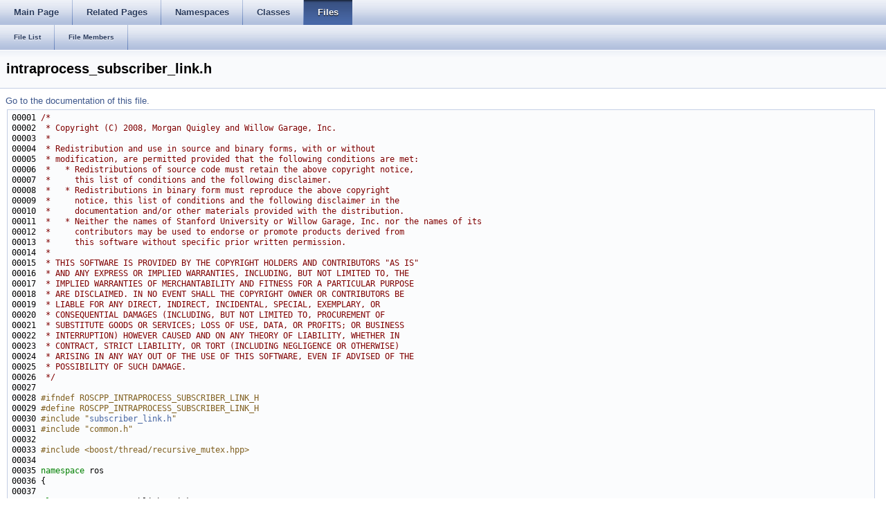

--- FILE ---
content_type: text/html
request_url: http://docs.ros.org/en/hydro/api/roscpp/html/intraprocess__subscriber__link_8h_source.html
body_size: 9997
content:
<html><head><meta http-equiv="Content-Type" content="text/html;charset=utf-8">
<title>roscpp: intraprocess_subscriber_link.h Source File</title>
<link href="doxygen.css" rel="stylesheet" type="text/css">
<link href="tabs.css" rel="stylesheet" type="text/css">


<link rel="canonical" href="http://docs.ros.org/hydro/api/roscpp/html/intraprocess__subscriber__link_8h_source.html" />
</head>
<body onload='searchBox.OnSelectItem(0);'>
<!-- Generated by Doxygen 1.7.6.1 -->
  <div id="navrow1" class="tabs">
    <ul class="tablist">
      <li><a href="index.html"><span>Main&#160;Page</span></a></li>
      <li><a href="pages.html"><span>Related&#160;Pages</span></a></li>
      <li><a href="namespaces.html"><span>Namespaces</span></a></li>
      <li><a href="annotated.html"><span>Classes</span></a></li>
      <li class="current"><a href="files.html"><span>Files</span></a></li>
    </ul>
  </div>
  <div id="navrow2" class="tabs2">
    <ul class="tablist">
      <li><a href="files.html"><span>File&#160;List</span></a></li>
      <li><a href="globals.html"><span>File&#160;Members</span></a></li>
    </ul>
  </div>
</div>
<div class="header">
  <div class="headertitle">
<div class="title">intraprocess_subscriber_link.h</div>  </div>
</div><!--header-->
<div class="contents">
<a href="intraprocess__subscriber__link_8h.html">Go to the documentation of this file.</a><div class="fragment"><pre class="fragment"><a name="l00001"></a>00001 <span class="comment">/*</span>
<a name="l00002"></a>00002 <span class="comment"> * Copyright (C) 2008, Morgan Quigley and Willow Garage, Inc.</span>
<a name="l00003"></a>00003 <span class="comment"> *</span>
<a name="l00004"></a>00004 <span class="comment"> * Redistribution and use in source and binary forms, with or without</span>
<a name="l00005"></a>00005 <span class="comment"> * modification, are permitted provided that the following conditions are met:</span>
<a name="l00006"></a>00006 <span class="comment"> *   * Redistributions of source code must retain the above copyright notice,</span>
<a name="l00007"></a>00007 <span class="comment"> *     this list of conditions and the following disclaimer.</span>
<a name="l00008"></a>00008 <span class="comment"> *   * Redistributions in binary form must reproduce the above copyright</span>
<a name="l00009"></a>00009 <span class="comment"> *     notice, this list of conditions and the following disclaimer in the</span>
<a name="l00010"></a>00010 <span class="comment"> *     documentation and/or other materials provided with the distribution.</span>
<a name="l00011"></a>00011 <span class="comment"> *   * Neither the names of Stanford University or Willow Garage, Inc. nor the names of its</span>
<a name="l00012"></a>00012 <span class="comment"> *     contributors may be used to endorse or promote products derived from</span>
<a name="l00013"></a>00013 <span class="comment"> *     this software without specific prior written permission.</span>
<a name="l00014"></a>00014 <span class="comment"> *</span>
<a name="l00015"></a>00015 <span class="comment"> * THIS SOFTWARE IS PROVIDED BY THE COPYRIGHT HOLDERS AND CONTRIBUTORS &quot;AS IS&quot;</span>
<a name="l00016"></a>00016 <span class="comment"> * AND ANY EXPRESS OR IMPLIED WARRANTIES, INCLUDING, BUT NOT LIMITED TO, THE</span>
<a name="l00017"></a>00017 <span class="comment"> * IMPLIED WARRANTIES OF MERCHANTABILITY AND FITNESS FOR A PARTICULAR PURPOSE</span>
<a name="l00018"></a>00018 <span class="comment"> * ARE DISCLAIMED. IN NO EVENT SHALL THE COPYRIGHT OWNER OR CONTRIBUTORS BE</span>
<a name="l00019"></a>00019 <span class="comment"> * LIABLE FOR ANY DIRECT, INDIRECT, INCIDENTAL, SPECIAL, EXEMPLARY, OR</span>
<a name="l00020"></a>00020 <span class="comment"> * CONSEQUENTIAL DAMAGES (INCLUDING, BUT NOT LIMITED TO, PROCUREMENT OF</span>
<a name="l00021"></a>00021 <span class="comment"> * SUBSTITUTE GOODS OR SERVICES; LOSS OF USE, DATA, OR PROFITS; OR BUSINESS</span>
<a name="l00022"></a>00022 <span class="comment"> * INTERRUPTION) HOWEVER CAUSED AND ON ANY THEORY OF LIABILITY, WHETHER IN</span>
<a name="l00023"></a>00023 <span class="comment"> * CONTRACT, STRICT LIABILITY, OR TORT (INCLUDING NEGLIGENCE OR OTHERWISE)</span>
<a name="l00024"></a>00024 <span class="comment"> * ARISING IN ANY WAY OUT OF THE USE OF THIS SOFTWARE, EVEN IF ADVISED OF THE</span>
<a name="l00025"></a>00025 <span class="comment"> * POSSIBILITY OF SUCH DAMAGE.</span>
<a name="l00026"></a>00026 <span class="comment"> */</span>
<a name="l00027"></a>00027 
<a name="l00028"></a>00028 <span class="preprocessor">#ifndef ROSCPP_INTRAPROCESS_SUBSCRIBER_LINK_H</span>
<a name="l00029"></a>00029 <span class="preprocessor"></span><span class="preprocessor">#define ROSCPP_INTRAPROCESS_SUBSCRIBER_LINK_H</span>
<a name="l00030"></a>00030 <span class="preprocessor"></span><span class="preprocessor">#include &quot;<a class="code" href="subscriber__link_8h.html">subscriber_link.h</a>&quot;</span>
<a name="l00031"></a>00031 <span class="preprocessor">#include &quot;common.h&quot;</span>
<a name="l00032"></a>00032 
<a name="l00033"></a>00033 <span class="preprocessor">#include &lt;boost/thread/recursive_mutex.hpp&gt;</span>
<a name="l00034"></a>00034 
<a name="l00035"></a>00035 <span class="keyword">namespace </span>ros
<a name="l00036"></a>00036 {
<a name="l00037"></a>00037 
<a name="l00038"></a>00038 <span class="keyword">class </span>IntraProcessPublisherLink;
<a name="l00039"></a>00039 <span class="keyword">typedef</span> boost::shared_ptr&lt;IntraProcessPublisherLink&gt; IntraProcessPublisherLinkPtr;
<a name="l00040"></a>00040 
<a name="l00044"></a><a class="code" href="classros_1_1IntraProcessSubscriberLink.html">00044</a> <span class="keyword">class </span>ROSCPP_DECL <a class="code" href="classros_1_1IntraProcessSubscriberLink.html" title="SubscriberLink handles broadcasting messages to a single subscriber on a single topic.">IntraProcessSubscriberLink</a> : <span class="keyword">public</span> <a class="code" href="classros_1_1SubscriberLink.html">SubscriberLink</a>
<a name="l00045"></a>00045 {
<a name="l00046"></a>00046 <span class="keyword">public</span>:
<a name="l00047"></a>00047   <a class="code" href="classros_1_1IntraProcessSubscriberLink.html" title="SubscriberLink handles broadcasting messages to a single subscriber on a single topic.">IntraProcessSubscriberLink</a>(<span class="keyword">const</span> PublicationPtr&amp; parent);
<a name="l00048"></a>00048   <span class="keyword">virtual</span> ~<a class="code" href="classros_1_1IntraProcessSubscriberLink.html" title="SubscriberLink handles broadcasting messages to a single subscriber on a single topic.">IntraProcessSubscriberLink</a>();
<a name="l00049"></a>00049 
<a name="l00050"></a>00050   <span class="keywordtype">void</span> setSubscriber(<span class="keyword">const</span> IntraProcessPublisherLinkPtr&amp; subscriber);
<a name="l00051"></a>00051   <span class="keywordtype">bool</span> isLatching();
<a name="l00052"></a>00052 
<a name="l00053"></a>00053   <span class="keyword">virtual</span> <span class="keywordtype">void</span> enqueueMessage(<span class="keyword">const</span> <a class="codeRef" doxygen="roscpp_serialization.tag:../../../api/roscpp_serialization/html/" href="../../../api/roscpp_serialization/html/classros_1_1SerializedMessage.html">SerializedMessage</a>&amp; m, <span class="keywordtype">bool</span> ser, <span class="keywordtype">bool</span> nocopy);
<a name="l00054"></a>00054   <span class="keyword">virtual</span> <span class="keywordtype">void</span> drop();
<a name="l00055"></a>00055   <span class="keyword">virtual</span> std::string getTransportType();
<a name="l00056"></a><a class="code" href="classros_1_1IntraProcessSubscriberLink.html#a8156d1d23f3667611aa76133796d1ffa">00056</a>   <span class="keyword">virtual</span> <span class="keywordtype">bool</span> <a class="code" href="classros_1_1IntraProcessSubscriberLink.html#a8156d1d23f3667611aa76133796d1ffa">isIntraprocess</a>() { <span class="keywordflow">return</span> <span class="keyword">true</span>; }
<a name="l00057"></a>00057   <span class="keyword">virtual</span> <span class="keywordtype">void</span> getPublishTypes(<span class="keywordtype">bool</span>&amp; ser, <span class="keywordtype">bool</span>&amp; nocopy, <span class="keyword">const</span> std::type_info&amp; ti);
<a name="l00058"></a>00058 
<a name="l00059"></a>00059 <span class="keyword">private</span>:
<a name="l00060"></a><a class="code" href="classros_1_1IntraProcessSubscriberLink.html#ad973889aebc18b5ce3bba107be89353a">00060</a>   IntraProcessPublisherLinkPtr <a class="code" href="classros_1_1IntraProcessSubscriberLink.html#ad973889aebc18b5ce3bba107be89353a">subscriber_</a>;
<a name="l00061"></a><a class="code" href="classros_1_1IntraProcessSubscriberLink.html#ac8d52032fe825f48d07b2c2452244023">00061</a>   <span class="keywordtype">bool</span> <a class="code" href="classros_1_1IntraProcessSubscriberLink.html#ac8d52032fe825f48d07b2c2452244023">dropped_</a>;
<a name="l00062"></a><a class="code" href="classros_1_1IntraProcessSubscriberLink.html#afaa2b0453d4945dee354c91baaf914c5">00062</a>   boost::recursive_mutex <a class="code" href="classros_1_1IntraProcessSubscriberLink.html#afaa2b0453d4945dee354c91baaf914c5">drop_mutex_</a>;
<a name="l00063"></a>00063 };
<a name="l00064"></a>00064 <span class="keyword">typedef</span> boost::shared_ptr&lt;IntraProcessSubscriberLink&gt; IntraProcessSubscriberLinkPtr;
<a name="l00065"></a>00065 
<a name="l00066"></a>00066 } <span class="comment">// namespace ros</span>
<a name="l00067"></a>00067 
<a name="l00068"></a>00068 <span class="preprocessor">#endif // ROSCPP_INTRAPROCESS_SUBSCRIBER_LINK_H</span>
</pre></div></div><!-- contents -->

<br clear="all" />
<hr size="1"><div style="align: right;">
<a href="http://wiki.ros.org/roscpp">roscpp</a><br />
Author(s): Morgan Quigley, Josh Faust, Brian Gerkey, Troy Straszheim</br />
<small>autogenerated on Fri Aug 28 2015 12:33:10</small>
</div>
</body>
</html>
